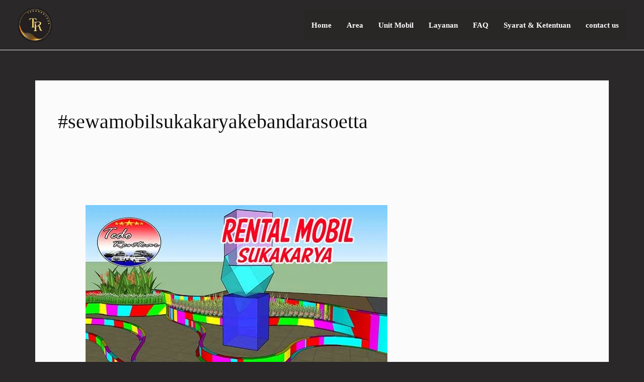

--- FILE ---
content_type: text/html; charset=UTF-8
request_url: https://www.tedorentcar.com/tag/sewamobilsukakaryakebandarasoetta/
body_size: 16689
content:
<!DOCTYPE html><html lang="id" prefix="og: https://ogp.me/ns#"><head><script data-no-optimize="1">var litespeed_docref=sessionStorage.getItem("litespeed_docref");litespeed_docref&&(Object.defineProperty(document,"referrer",{get:function(){return litespeed_docref}}),sessionStorage.removeItem("litespeed_docref"));</script> <meta charset="UTF-8"><meta name="viewport" content="width=device-width, initial-scale=1"><link rel="profile" href="https://gmpg.org/xfn/11"><title>#sewamobilsukakaryakebandarasoetta &#8211; TEDORENTCAR</title><meta name="robots" content="follow, index, max-snippet:-1, max-video-preview:-1, max-image-preview:large"/><link rel="canonical" href="https://www.tedorentcar.com/tag/sewamobilsukakaryakebandarasoetta/" /><meta property="og:locale" content="id_ID" /><meta property="og:type" content="article" /><meta property="og:url" content="https://www.tedorentcar.com/tag/sewamobilsukakaryakebandarasoetta/" /><meta property="og:site_name" content="TEDORENTCAR" /><meta property="article:publisher" content="https://www.facebook.com/tedo.rental" /><meta property="og:image" content="https://www.tedorentcar.com/wp-content/uploads/2022/03/LAYANAN-RENTAL-MOBIL-JAKARTA-HARGA-MURAH-24-JAM-e1647328774633.jpg" /><meta property="og:image:secure_url" content="https://www.tedorentcar.com/wp-content/uploads/2022/03/LAYANAN-RENTAL-MOBIL-JAKARTA-HARGA-MURAH-24-JAM-e1647328774633.jpg" /><meta property="og:image:width" content="500" /><meta property="og:image:height" content="303" /><meta property="og:image:alt" content="Rental Mobil Jakarta murah top terbaik 1" /><meta property="og:image:type" content="image/jpeg" /><meta name="twitter:card" content="summary_large_image" /><meta name="twitter:site" content="@@RentalTedo" /><meta name="twitter:image" content="https://www.tedorentcar.com/wp-content/uploads/2022/03/LAYANAN-RENTAL-MOBIL-JAKARTA-HARGA-MURAH-24-JAM-e1647328774633.jpg" /><meta name="twitter:label1" content="Pos" /><meta name="twitter:data1" content="1" /> <script type="application/ld+json" class="rank-math-schema">{"@context":"https://schema.org","@graph":[{"@type":"Person","@id":"https://www.tedorentcar.com/#person","name":"PT TEDO BERKARYA INDONESIA","sameAs":["https://www.facebook.com/tedo.rental","https://twitter.com/@RentalTedo"],"image":{"@type":"ImageObject","@id":"https://www.tedorentcar.com/#logo","url":"https://tedorentcar.com/wp-content/uploads/2023/07/cropped-logo-baru-tedorentcar-e1702364668228.png","contentUrl":"https://tedorentcar.com/wp-content/uploads/2023/07/cropped-logo-baru-tedorentcar-e1702364668228.png","caption":"TEDORENTCAR","inLanguage":"id","width":"100","height":"100"}},{"@type":"WebSite","@id":"https://www.tedorentcar.com/#website","url":"https://www.tedorentcar.com","name":"TEDORENTCAR","alternateName":"TEDORENTCAR","publisher":{"@id":"https://www.tedorentcar.com/#person"},"inLanguage":"id"},{"@type":"BreadcrumbList","@id":"https://www.tedorentcar.com/tag/sewamobilsukakaryakebandarasoetta/#breadcrumb","itemListElement":[{"@type":"ListItem","position":"1","item":{"@id":"https://tedorentcar.com","name":"Home"}},{"@type":"ListItem","position":"2","item":{"@id":"https://www.tedorentcar.com/tag/sewamobilsukakaryakebandarasoetta/","name":"#sewamobilsukakaryakebandarasoetta"}}]},{"@type":"CollectionPage","@id":"https://www.tedorentcar.com/tag/sewamobilsukakaryakebandarasoetta/#webpage","url":"https://www.tedorentcar.com/tag/sewamobilsukakaryakebandarasoetta/","isPartOf":{"@id":"https://www.tedorentcar.com/#website"},"inLanguage":"id","breadcrumb":{"@id":"https://www.tedorentcar.com/tag/sewamobilsukakaryakebandarasoetta/#breadcrumb"}}]}</script> <link rel='dns-prefetch' href='//fonts.googleapis.com' /><link rel="alternate" type="application/rss+xml" title="TEDORENTCAR &raquo; Feed" href="https://www.tedorentcar.com/feed/" /><link rel="alternate" type="application/rss+xml" title="TEDORENTCAR &raquo; Umpan Komentar" href="https://www.tedorentcar.com/comments/feed/" /><link rel="alternate" type="application/rss+xml" title="TEDORENTCAR &raquo; #sewamobilsukakaryakebandarasoetta Umpan Tag" href="https://www.tedorentcar.com/tag/sewamobilsukakaryakebandarasoetta/feed/" /><link data-optimized="2" rel="stylesheet" href="https://www.tedorentcar.com/wp-content/litespeed/css/00bed2b7c929209f5dfb852c2c18664c.css?ver=6e573" /> <script type="litespeed/javascript" data-src="https://www.tedorentcar.com/wp-includes/js/jquery/jquery.min.js?ver=3.7.1" id="jquery-core-js"></script> <link rel="https://api.w.org/" href="https://www.tedorentcar.com/wp-json/" /><link rel="alternate" title="JSON" type="application/json" href="https://www.tedorentcar.com/wp-json/wp/v2/tags/32210" /><link rel="EditURI" type="application/rsd+xml" title="RSD" href="https://www.tedorentcar.com/xmlrpc.php?rsd" /><meta name="generator" content="WordPress 6.9" /><meta name="generator" content="Elementor 3.34.4; features: additional_custom_breakpoints; settings: css_print_method-external, google_font-enabled, font_display-auto"> <script id="google_gtagjs" type="litespeed/javascript" data-src="https://www.googletagmanager.com/gtag/js?id=G-RXR4Z0T4GX"></script> <script id="google_gtagjs-inline" type="litespeed/javascript">window.dataLayer=window.dataLayer||[];function gtag(){dataLayer.push(arguments)}gtag('js',new Date());gtag('config','G-RXR4Z0T4GX',{})</script> <link rel="icon" href="https://www.tedorentcar.com/wp-content/uploads/2022/12/logo-tedorentcar-100x100.png" sizes="32x32" /><link rel="icon" href="https://www.tedorentcar.com/wp-content/uploads/2022/12/logo-tedorentcar.png" sizes="192x192" /><link rel="apple-touch-icon" href="https://www.tedorentcar.com/wp-content/uploads/2022/12/logo-tedorentcar.png" /><meta name="msapplication-TileImage" content="https://www.tedorentcar.com/wp-content/uploads/2022/12/logo-tedorentcar.png" /></head><body itemtype='https://schema.org/Blog' itemscope='itemscope' class="archive tag tag-sewamobilsukakaryakebandarasoetta tag-32210 wp-custom-logo wp-embed-responsive wp-theme-astra unselectable ast-desktop ast-separate-container ast-two-container ast-no-sidebar astra-4.12.1 ast-mobile-inherit-site-logo ast-inherit-site-logo-transparent ast-hfb-header ast-full-width-primary-header elementor-default elementor-kit-17"><a
class="skip-link screen-reader-text"
href="#content">
Lewati ke konten</a><div
class="hfeed site" id="page"><header
class="site-header header-main-layout-1 ast-primary-menu-enabled ast-hide-custom-menu-mobile ast-builder-menu-toggle-icon ast-mobile-header-inline" id="masthead" itemtype="https://schema.org/WPHeader" itemscope="itemscope" itemid="#masthead"		><div id="ast-desktop-header" data-toggle-type="dropdown"><div class="ast-above-header-wrap  "><div class="ast-above-header-bar ast-above-header  site-header-focus-item" data-section="section-above-header-builder"><div class="site-above-header-wrap ast-builder-grid-row-container site-header-focus-item ast-container" data-section="section-above-header-builder"><div class="ast-builder-grid-row ast-builder-grid-row-has-sides ast-builder-grid-row-no-center"><div class="site-header-above-section-left site-header-section ast-flex site-header-section-left"><div class="ast-builder-layout-element ast-flex site-header-focus-item" data-section="title_tagline"><div
class="site-branding ast-site-identity" itemtype="https://schema.org/Organization" itemscope="itemscope"				>
<span class="site-logo-img"><a href="https://www.tedorentcar.com/" class="custom-logo-link" rel="home"><img data-lazyloaded="1" src="[data-uri]" width="100" height="100" data-src="https://www.tedorentcar.com/wp-content/uploads/2023/07/cropped-logo-baru-tedorentcar-e1702364668228.png" class="custom-logo" alt="Rental Mobil Jakarta Solusi Terbaik Mobilitas Anda" decoding="async" data-srcset="https://www.tedorentcar.com/wp-content/uploads/2023/07/cropped-logo-baru-tedorentcar-e1702364668228.png 1x, https://tedorentcar.com/wp-content/uploads/2023/07/logo-baru-tedorentcar.png 2x" /></a></span><div class="ast-site-title-wrap">
<span class="site-title" itemprop="name">
<a href="https://www.tedorentcar.com/" rel="home" itemprop="url" >
TEDORENTCAR
</a>
</span><p class="site-description" itemprop="description">
RENTAL MOBIL JAKARTA MURAH</p></div></div></div></div><div class="site-header-above-section-right site-header-section ast-flex ast-grid-right-section"><div class="ast-builder-menu-1 ast-builder-menu ast-flex ast-builder-menu-1-focus-item ast-builder-layout-element site-header-focus-item" data-section="section-hb-menu-1"><div class="ast-main-header-bar-alignment"><div class="main-header-bar-navigation"><nav class="site-navigation ast-flex-grow-1 navigation-accessibility site-header-focus-item" id="primary-site-navigation-desktop" aria-label="Primary Site Navigation" itemtype="https://schema.org/SiteNavigationElement" itemscope="itemscope"><div class="main-navigation ast-inline-flex"><ul id="ast-hf-menu-1" class="main-header-menu ast-menu-shadow ast-nav-menu ast-flex  submenu-with-border ast-menu-hover-style-underline  stack-on-mobile"><li id="menu-item-35979" class="menu-item menu-item-type-post_type menu-item-object-page menu-item-home menu-item-35979"><a href="https://www.tedorentcar.com/" class="menu-link">Home</a></li><li id="menu-item-36633" class="menu-item menu-item-type-custom menu-item-object-custom menu-item-has-children menu-item-36633"><a aria-expanded="false" href="#" class="menu-link">Area</a><button class="ast-menu-toggle" aria-expanded="false" aria-label="Toggle Menu"><span class="ast-icon icon-arrow"></span></button><ul class="sub-menu"><li id="menu-item-36423" class="menu-item menu-item-type-custom menu-item-object-custom menu-item-36423"><a href="https://tedorentcar.com/rental-mobil-jakarta-selatan/" class="menu-link">Sewa Mobil Jakarta Selatan</a></li><li id="menu-item-36424" class="menu-item menu-item-type-custom menu-item-object-custom menu-item-36424"><a href="https://tedorentcar.com/rental-mobil-jakarta-timur/" class="menu-link">Sewa Mobil Jakarta Timur</a></li><li id="menu-item-36426" class="menu-item menu-item-type-custom menu-item-object-custom menu-item-36426"><a href="https://tedorentcar.com/rental-mobil-jakarta-utara/" class="menu-link">Sewa Mobil Jakarta Utara</a></li><li id="menu-item-36427" class="menu-item menu-item-type-custom menu-item-object-custom menu-item-36427"><a href="https://tedorentcar.com/rental-mobil-jakarta-barat/" class="menu-link">Sewa Mobil Jakarta Barat</a></li><li id="menu-item-36428" class="menu-item menu-item-type-custom menu-item-object-custom menu-item-36428"><a href="https://tedorentcar.com/rental-mobil-jakarta-pusat/" class="menu-link">Sewa Mobil Jakarta Pusat</a></li><li id="menu-item-36668" class="menu-item menu-item-type-custom menu-item-object-custom menu-item-36668"><a href="https://tedorentcar.com/rental-mobil-bogor/" class="menu-link">sewa mobil bogor</a></li><li id="menu-item-36669" class="menu-item menu-item-type-custom menu-item-object-custom menu-item-36669"><a href="https://tedorentcar.com/rental-mobil-tangerang/" class="menu-link">sewa mobil tangerang</a></li><li id="menu-item-36666" class="menu-item menu-item-type-custom menu-item-object-custom menu-item-36666"><a href="https://tedorentcar.com/rental-mobil-depok/" class="menu-link">sewa mobil depok</a></li><li id="menu-item-36667" class="menu-item menu-item-type-custom menu-item-object-custom menu-item-36667"><a href="https://tedorentcar.com/rental-mobil-bekasi/" class="menu-link">sewa mobil bekasi</a></li><li id="menu-item-36670" class="menu-item menu-item-type-custom menu-item-object-custom menu-item-36670"><a href="https://tedorentcar.com/rental-mobil-tangerang-selatan/" class="menu-link">sewa mobil tangerang selatan</a></li></ul></li><li id="menu-item-36460" class="menu-item menu-item-type-post_type menu-item-object-page menu-item-has-children menu-item-36460"><a aria-expanded="false" href="https://www.tedorentcar.com/unit-mobil/" class="menu-link">Unit Mobil</a><button class="ast-menu-toggle" aria-expanded="false" aria-label="Toggle Menu"><span class="ast-icon icon-arrow"></span></button><ul class="sub-menu"><li id="menu-item-36450" class="menu-item menu-item-type-custom menu-item-object-custom menu-item-36450"><a href="https://tedorentcar.com/rental-mobil-innova/" class="menu-link">Sewa Mobil Innova Reborn</a></li><li id="menu-item-36451" class="menu-item menu-item-type-custom menu-item-object-custom menu-item-36451"><a href="https://tedorentcar.com/rental-mobil-innova-zenix/" class="menu-link">Sewa Mobil Innova Zenix</a></li><li id="menu-item-36452" class="menu-item menu-item-type-custom menu-item-object-custom menu-item-36452"><a href="https://tedorentcar.com/rental-mobil-fortuner/" class="menu-link">Sewa Mobil Fortuner</a></li><li id="menu-item-36453" class="menu-item menu-item-type-custom menu-item-object-custom menu-item-36453"><a href="https://tedorentcar.com/rental-mobil-alphard/" class="menu-link">Sewa Mobil Alphard</a></li><li id="menu-item-36671" class="menu-item menu-item-type-custom menu-item-object-custom menu-item-36671"><a href="https://tedorentcar.com/rental-mobil-avanza/" class="menu-link">sewa mobil avanza</a></li><li id="menu-item-36672" class="menu-item menu-item-type-custom menu-item-object-custom menu-item-36672"><a href="https://tedorentcar.com/rental-mobil-xpander/" class="menu-link">sewa mobil xpander</a></li><li id="menu-item-36454" class="menu-item menu-item-type-custom menu-item-object-custom menu-item-36454"><a href="https://tedorentcar.com/rental-mobil-hyundai-h1/" class="menu-link">Sewa Mobil Hyundai H1</a></li><li id="menu-item-36673" class="menu-item menu-item-type-custom menu-item-object-custom menu-item-36673"><a href="https://tedorentcar.com/rental-mobil-hiace/" class="menu-link">sewa mobil hiace</a></li><li id="menu-item-36674" class="menu-item menu-item-type-custom menu-item-object-custom menu-item-36674"><a href="https://tedorentcar.com/rental-mobil-elf/" class="menu-link">sewa mobil elf</a></li><li id="menu-item-36683" class="menu-item menu-item-type-custom menu-item-object-custom menu-item-36683"><a href="https://tedorentcar.com/rental-mobil-bandara-soekarno-hatta/" class="menu-link">sewa mobil bandara soetta</a></li></ul></li><li id="menu-item-36634" class="menu-item menu-item-type-custom menu-item-object-custom menu-item-has-children menu-item-36634"><a aria-expanded="false" href="#" class="menu-link">Layanan</a><button class="ast-menu-toggle" aria-expanded="false" aria-label="Toggle Menu"><span class="ast-icon icon-arrow"></span></button><ul class="sub-menu"><li id="menu-item-36434" class="menu-item menu-item-type-custom menu-item-object-custom menu-item-36434"><a href="https://tedorentcar.com/rental-mobil-bandara-soekarno-hatta/" class="menu-link">Sewa Mobil Bandara</a></li><li id="menu-item-36438" class="menu-item menu-item-type-custom menu-item-object-custom menu-item-36438"><a href="https://tedorentcar.com/rental-mobil-bintaro/" class="menu-link">Sewa Mobil Bintaro</a></li><li id="menu-item-36437" class="menu-item menu-item-type-custom menu-item-object-custom menu-item-36437"><a href="https://tedorentcar.com/rental-mobil-kelapa-gading/" class="menu-link">Sewa Mobil Kelapa Gading</a></li><li id="menu-item-36442" class="menu-item menu-item-type-custom menu-item-object-custom menu-item-36442"><a href="https://tedorentcar.com/rental-mobil-bekasi-barat/" class="menu-link">Sewa Mobil Bekasi Barat</a></li><li id="menu-item-36553" class="menu-item menu-item-type-custom menu-item-object-custom menu-item-36553"><a href="https://tedorentcar.com/rental-mobil-cibinong/" class="menu-link">Sewa Mobil Cibinong</a></li><li id="menu-item-36678" class="menu-item menu-item-type-custom menu-item-object-custom menu-item-36678"><a href="https://tedorentcar.com/rental-mobil-cinere/" class="menu-link">sewa mobil cinere</a></li><li id="menu-item-36679" class="menu-item menu-item-type-custom menu-item-object-custom menu-item-36679"><a href="https://tedorentcar.com/rental-mobil-serpong/" class="menu-link">sewa mobil serpong</a></li><li id="menu-item-36680" class="menu-item menu-item-type-custom menu-item-object-custom menu-item-36680"><a href="https://tedorentcar.com/rental-mobil-cibubur/" class="menu-link">sewa mobil cibubur</a></li><li id="menu-item-36681" class="menu-item menu-item-type-custom menu-item-object-custom menu-item-36681"><a href="https://tedorentcar.com/rental-mobil-cilandak/" class="menu-link">sewa mobil cilandak</a></li><li id="menu-item-36682" class="menu-item menu-item-type-custom menu-item-object-custom menu-item-36682"><a href="https://tedorentcar.com/rental-mobil-gambir/" class="menu-link">sewa mobil gambir</a></li></ul></li><li id="menu-item-38430" class="menu-item menu-item-type-post_type menu-item-object-page menu-item-38430"><a href="https://www.tedorentcar.com/faq-sewa-mobil/" class="menu-link">FAQ</a></li><li id="menu-item-38432" class="menu-item menu-item-type-post_type menu-item-object-page menu-item-38432"><a href="https://www.tedorentcar.com/syarat-dan-ketentuan/" class="menu-link">Syarat &#038; Ketentuan</a></li><li id="menu-item-40032" class="menu-item menu-item-type-post_type menu-item-object-page menu-item-40032"><a href="https://www.tedorentcar.com/contact-us/" class="menu-link">contact us</a></li></ul></div></nav></div></div></div></div></div></div></div></div></div><div id="ast-mobile-header" class="ast-mobile-header-wrap " data-type="dropdown"><div class="ast-main-header-wrap main-header-bar-wrap" ><div class="ast-primary-header-bar ast-primary-header main-header-bar site-primary-header-wrap site-header-focus-item ast-builder-grid-row-layout-default ast-builder-grid-row-tablet-layout-default ast-builder-grid-row-mobile-layout-default" data-section="section-primary-header-builder"><div class="ast-builder-grid-row ast-builder-grid-row-has-sides ast-builder-grid-row-no-center"><div class="site-header-primary-section-left site-header-section ast-flex site-header-section-left"><div class="ast-builder-layout-element ast-flex site-header-focus-item" data-section="title_tagline"><div
class="site-branding ast-site-identity" itemtype="https://schema.org/Organization" itemscope="itemscope"				>
<span class="site-logo-img"><a href="https://www.tedorentcar.com/" class="custom-logo-link" rel="home"><img data-lazyloaded="1" src="[data-uri]" width="100" height="100" data-src="https://www.tedorentcar.com/wp-content/uploads/2023/07/cropped-logo-baru-tedorentcar-e1702364668228.png" class="custom-logo" alt="Rental Mobil Jakarta Solusi Terbaik Mobilitas Anda" decoding="async" data-srcset="https://www.tedorentcar.com/wp-content/uploads/2023/07/cropped-logo-baru-tedorentcar-e1702364668228.png 1x, https://tedorentcar.com/wp-content/uploads/2023/07/logo-baru-tedorentcar.png 2x" /></a></span><div class="ast-site-title-wrap">
<span class="site-title" itemprop="name">
<a href="https://www.tedorentcar.com/" rel="home" itemprop="url" >
TEDORENTCAR
</a>
</span><p class="site-description" itemprop="description">
RENTAL MOBIL JAKARTA MURAH</p></div></div></div></div><div class="site-header-primary-section-right site-header-section ast-flex ast-grid-right-section"><div class="ast-builder-layout-element ast-flex site-header-focus-item" data-section="section-header-mobile-trigger"><div class="ast-button-wrap">
<button type="button" class="menu-toggle main-header-menu-toggle ast-mobile-menu-trigger-minimal"   aria-expanded="false" aria-label="Main menu toggle">
<span class="mobile-menu-toggle-icon">
<span aria-hidden="true" class="ahfb-svg-iconset ast-inline-flex svg-baseline"><svg class='ast-mobile-svg ast-menu2-svg' fill='currentColor' version='1.1' xmlns='http://www.w3.org/2000/svg' width='24' height='28' viewBox='0 0 24 28'><path d='M24 21v2c0 0.547-0.453 1-1 1h-22c-0.547 0-1-0.453-1-1v-2c0-0.547 0.453-1 1-1h22c0.547 0 1 0.453 1 1zM24 13v2c0 0.547-0.453 1-1 1h-22c-0.547 0-1-0.453-1-1v-2c0-0.547 0.453-1 1-1h22c0.547 0 1 0.453 1 1zM24 5v2c0 0.547-0.453 1-1 1h-22c-0.547 0-1-0.453-1-1v-2c0-0.547 0.453-1 1-1h22c0.547 0 1 0.453 1 1z'></path></svg></span><span aria-hidden="true" class="ahfb-svg-iconset ast-inline-flex svg-baseline"><svg class='ast-mobile-svg ast-close-svg' fill='currentColor' version='1.1' xmlns='http://www.w3.org/2000/svg' width='24' height='24' viewBox='0 0 24 24'><path d='M5.293 6.707l5.293 5.293-5.293 5.293c-0.391 0.391-0.391 1.024 0 1.414s1.024 0.391 1.414 0l5.293-5.293 5.293 5.293c0.391 0.391 1.024 0.391 1.414 0s0.391-1.024 0-1.414l-5.293-5.293 5.293-5.293c0.391-0.391 0.391-1.024 0-1.414s-1.024-0.391-1.414 0l-5.293 5.293-5.293-5.293c-0.391-0.391-1.024-0.391-1.414 0s-0.391 1.024 0 1.414z'></path></svg></span>					</span>
</button></div></div></div></div></div></div><div class="ast-mobile-header-content content-align-flex-start "><div class="ast-builder-menu-mobile ast-builder-menu ast-builder-menu-mobile-focus-item ast-builder-layout-element site-header-focus-item" data-section="section-header-mobile-menu"><div class="ast-main-header-bar-alignment"><div class="main-header-bar-navigation"><nav class="site-navigation ast-flex-grow-1 navigation-accessibility site-header-focus-item" id="ast-mobile-site-navigation" aria-label="Site Navigation: Menu Utama" itemtype="https://schema.org/SiteNavigationElement" itemscope="itemscope"><div class="main-navigation"><ul id="ast-hf-mobile-menu" class="main-header-menu ast-nav-menu ast-flex  submenu-with-border astra-menu-animation-fade  stack-on-mobile"><li class="menu-item menu-item-type-post_type menu-item-object-page menu-item-home menu-item-35979"><a href="https://www.tedorentcar.com/" class="menu-link">Home</a></li><li class="menu-item menu-item-type-custom menu-item-object-custom menu-item-has-children menu-item-36633"><a aria-expanded="false" href="#" class="menu-link">Area</a><button class="ast-menu-toggle" aria-expanded="false" aria-label="Toggle Menu"><span class="ast-icon icon-arrow"></span></button><ul class="sub-menu"><li class="menu-item menu-item-type-custom menu-item-object-custom menu-item-36423"><a href="https://tedorentcar.com/rental-mobil-jakarta-selatan/" class="menu-link">Sewa Mobil Jakarta Selatan</a></li><li class="menu-item menu-item-type-custom menu-item-object-custom menu-item-36424"><a href="https://tedorentcar.com/rental-mobil-jakarta-timur/" class="menu-link">Sewa Mobil Jakarta Timur</a></li><li class="menu-item menu-item-type-custom menu-item-object-custom menu-item-36426"><a href="https://tedorentcar.com/rental-mobil-jakarta-utara/" class="menu-link">Sewa Mobil Jakarta Utara</a></li><li class="menu-item menu-item-type-custom menu-item-object-custom menu-item-36427"><a href="https://tedorentcar.com/rental-mobil-jakarta-barat/" class="menu-link">Sewa Mobil Jakarta Barat</a></li><li class="menu-item menu-item-type-custom menu-item-object-custom menu-item-36428"><a href="https://tedorentcar.com/rental-mobil-jakarta-pusat/" class="menu-link">Sewa Mobil Jakarta Pusat</a></li><li class="menu-item menu-item-type-custom menu-item-object-custom menu-item-36668"><a href="https://tedorentcar.com/rental-mobil-bogor/" class="menu-link">sewa mobil bogor</a></li><li class="menu-item menu-item-type-custom menu-item-object-custom menu-item-36669"><a href="https://tedorentcar.com/rental-mobil-tangerang/" class="menu-link">sewa mobil tangerang</a></li><li class="menu-item menu-item-type-custom menu-item-object-custom menu-item-36666"><a href="https://tedorentcar.com/rental-mobil-depok/" class="menu-link">sewa mobil depok</a></li><li class="menu-item menu-item-type-custom menu-item-object-custom menu-item-36667"><a href="https://tedorentcar.com/rental-mobil-bekasi/" class="menu-link">sewa mobil bekasi</a></li><li class="menu-item menu-item-type-custom menu-item-object-custom menu-item-36670"><a href="https://tedorentcar.com/rental-mobil-tangerang-selatan/" class="menu-link">sewa mobil tangerang selatan</a></li></ul></li><li class="menu-item menu-item-type-post_type menu-item-object-page menu-item-has-children menu-item-36460"><a aria-expanded="false" href="https://www.tedorentcar.com/unit-mobil/" class="menu-link">Unit Mobil</a><button class="ast-menu-toggle" aria-expanded="false" aria-label="Toggle Menu"><span class="ast-icon icon-arrow"></span></button><ul class="sub-menu"><li class="menu-item menu-item-type-custom menu-item-object-custom menu-item-36450"><a href="https://tedorentcar.com/rental-mobil-innova/" class="menu-link">Sewa Mobil Innova Reborn</a></li><li class="menu-item menu-item-type-custom menu-item-object-custom menu-item-36451"><a href="https://tedorentcar.com/rental-mobil-innova-zenix/" class="menu-link">Sewa Mobil Innova Zenix</a></li><li class="menu-item menu-item-type-custom menu-item-object-custom menu-item-36452"><a href="https://tedorentcar.com/rental-mobil-fortuner/" class="menu-link">Sewa Mobil Fortuner</a></li><li class="menu-item menu-item-type-custom menu-item-object-custom menu-item-36453"><a href="https://tedorentcar.com/rental-mobil-alphard/" class="menu-link">Sewa Mobil Alphard</a></li><li class="menu-item menu-item-type-custom menu-item-object-custom menu-item-36671"><a href="https://tedorentcar.com/rental-mobil-avanza/" class="menu-link">sewa mobil avanza</a></li><li class="menu-item menu-item-type-custom menu-item-object-custom menu-item-36672"><a href="https://tedorentcar.com/rental-mobil-xpander/" class="menu-link">sewa mobil xpander</a></li><li class="menu-item menu-item-type-custom menu-item-object-custom menu-item-36454"><a href="https://tedorentcar.com/rental-mobil-hyundai-h1/" class="menu-link">Sewa Mobil Hyundai H1</a></li><li class="menu-item menu-item-type-custom menu-item-object-custom menu-item-36673"><a href="https://tedorentcar.com/rental-mobil-hiace/" class="menu-link">sewa mobil hiace</a></li><li class="menu-item menu-item-type-custom menu-item-object-custom menu-item-36674"><a href="https://tedorentcar.com/rental-mobil-elf/" class="menu-link">sewa mobil elf</a></li><li class="menu-item menu-item-type-custom menu-item-object-custom menu-item-36683"><a href="https://tedorentcar.com/rental-mobil-bandara-soekarno-hatta/" class="menu-link">sewa mobil bandara soetta</a></li></ul></li><li class="menu-item menu-item-type-custom menu-item-object-custom menu-item-has-children menu-item-36634"><a aria-expanded="false" href="#" class="menu-link">Layanan</a><button class="ast-menu-toggle" aria-expanded="false" aria-label="Toggle Menu"><span class="ast-icon icon-arrow"></span></button><ul class="sub-menu"><li class="menu-item menu-item-type-custom menu-item-object-custom menu-item-36434"><a href="https://tedorentcar.com/rental-mobil-bandara-soekarno-hatta/" class="menu-link">Sewa Mobil Bandara</a></li><li class="menu-item menu-item-type-custom menu-item-object-custom menu-item-36438"><a href="https://tedorentcar.com/rental-mobil-bintaro/" class="menu-link">Sewa Mobil Bintaro</a></li><li class="menu-item menu-item-type-custom menu-item-object-custom menu-item-36437"><a href="https://tedorentcar.com/rental-mobil-kelapa-gading/" class="menu-link">Sewa Mobil Kelapa Gading</a></li><li class="menu-item menu-item-type-custom menu-item-object-custom menu-item-36442"><a href="https://tedorentcar.com/rental-mobil-bekasi-barat/" class="menu-link">Sewa Mobil Bekasi Barat</a></li><li class="menu-item menu-item-type-custom menu-item-object-custom menu-item-36553"><a href="https://tedorentcar.com/rental-mobil-cibinong/" class="menu-link">Sewa Mobil Cibinong</a></li><li class="menu-item menu-item-type-custom menu-item-object-custom menu-item-36678"><a href="https://tedorentcar.com/rental-mobil-cinere/" class="menu-link">sewa mobil cinere</a></li><li class="menu-item menu-item-type-custom menu-item-object-custom menu-item-36679"><a href="https://tedorentcar.com/rental-mobil-serpong/" class="menu-link">sewa mobil serpong</a></li><li class="menu-item menu-item-type-custom menu-item-object-custom menu-item-36680"><a href="https://tedorentcar.com/rental-mobil-cibubur/" class="menu-link">sewa mobil cibubur</a></li><li class="menu-item menu-item-type-custom menu-item-object-custom menu-item-36681"><a href="https://tedorentcar.com/rental-mobil-cilandak/" class="menu-link">sewa mobil cilandak</a></li><li class="menu-item menu-item-type-custom menu-item-object-custom menu-item-36682"><a href="https://tedorentcar.com/rental-mobil-gambir/" class="menu-link">sewa mobil gambir</a></li></ul></li><li class="menu-item menu-item-type-post_type menu-item-object-page menu-item-38430"><a href="https://www.tedorentcar.com/faq-sewa-mobil/" class="menu-link">FAQ</a></li><li class="menu-item menu-item-type-post_type menu-item-object-page menu-item-38432"><a href="https://www.tedorentcar.com/syarat-dan-ketentuan/" class="menu-link">Syarat &#038; Ketentuan</a></li><li class="menu-item menu-item-type-post_type menu-item-object-page menu-item-40032"><a href="https://www.tedorentcar.com/contact-us/" class="menu-link">contact us</a></li></ul></div></nav></div></div></div></div></div></header><div id="content" class="site-content"><div class="ast-container"><div id="primary" class="content-area primary"><section class="ast-archive-description"><h1 class="page-title ast-archive-title">#sewamobilsukakaryakebandarasoetta</h1></section><main id="main" class="site-main"><div class="ast-row"><article
class="post-3699 post type-post status-publish format-standard has-post-thumbnail hentry category-rental-mobil-bekasi tag-biayamobilrentalsukakaryatanpasupir tag-biayarentalmobilsukakaryadengansupir tag-mobilrentalsukakarya tag-rentalmobilbulanansukakarya-rentalmobilsukakarya tag-rentalmobilhariansukakarya-rentalmobilkeluarkotadisukakarya tag-rentalmobillepaskuncimurahsukakarya tag-rentalmobillepaskuncisukakarya tag-rentalmobilmurahsukakarya tag-rentalmobilsukakaryabandarahalim tag-rentalmobilsukakaryabulanan-rentalmobilsukakaryadigambir tag-rentalmobilsukakaryadalamkota-rentalmobilsukakaryadibandara tag-rentalmobilsukakaryaharianterdekat-rentalmobilsukakaryaharian-rentalmobilsukakaryalepaskunci tag-rentalmobilsukakaryamurah tag-rentalmobilsukakaryamurahterpercaya tag-rentalmobilsukakaryamurahtopterbaik1 tag-rentalmobilsukakaryapakaisupir tag-rentalmobilsukakaryatanpasupir tag-rentalmobilsukakaryaterdekat tag-rentalmobilterbaikmurahsukakarya tag-rentalmobilterdekatlepaskuncisukakarya tag-rentalmobilterdekatsukakarya tag-rentcarsukakarya tag-sewamobilhariansukakarya-sewamobillepaskuncisukakarya tag-sewamobilmurahsukakarya tag-sewamobilsukakarya tag-sewamobilsukakaryaharian tag-sewamobilsukakaryakebandarasoetta tag-sewamobilsukakaryalepaskunci tag-sewamobilsukakaryamurah tag-sewamobilsukakaryastasiungambir tag-sewamobilsukakaryaterdekat tag-sewamobilterdekatlepaskuncisukakarya tag-sewamobilterdekatsukakarya tag-sukakaryarentalmobil ast-col-sm-12 ast-article-post" id="post-3699" itemtype="https://schema.org/CreativeWork" itemscope="itemscope"><div class="ast-post-format- blog-layout-1 ast-article-inner"><div class="post-content ast-col-md-12" ><div class="ast-blog-featured-section post-thumb ast-blog-single-element"><div class="post-thumb-img-content post-thumb"><a href="https://www.tedorentcar.com/rental-mobil-sukakarya/" aria-label="Read: LAYANAN JASA RENTAL MOBIL SUKAKARYA BEKASI HARGA MURAH 24 JAM TERBAIK &#038; TERDEKAT" ><img data-lazyloaded="1" src="[data-uri]" fetchpriority="high" width="600" height="400" data-src="https://www.tedorentcar.com/wp-content/uploads/2020/03/LAYANAN-JASA-RENTAL-MOBIL-SUKAKARYA-BEKASI-LEPAS-KUNCI-DENGAN-HARGA-MURAH-TERDEKAT-24-JAM.jpg" class="attachment-large size-large wp-post-image" alt="LAYANAN JASA RENTAL MOBIL SUKAKARYA BEKASI HARGA MURAH 24 JAM TERBAIK &amp; TERDEKAT" itemprop="image" decoding="async" data-srcset="https://www.tedorentcar.com/wp-content/uploads/2020/03/LAYANAN-JASA-RENTAL-MOBIL-SUKAKARYA-BEKASI-LEPAS-KUNCI-DENGAN-HARGA-MURAH-TERDEKAT-24-JAM.jpg 600w, https://www.tedorentcar.com/wp-content/uploads/2020/03/LAYANAN-JASA-RENTAL-MOBIL-SUKAKARYA-BEKASI-LEPAS-KUNCI-DENGAN-HARGA-MURAH-TERDEKAT-24-JAM-300x200.jpg 300w" data-sizes="(max-width: 600px) 100vw, 600px" /></a></div></div><h2 class="entry-title ast-blog-single-element" itemprop="headline"><a href="https://www.tedorentcar.com/rental-mobil-sukakarya/" rel="bookmark">LAYANAN JASA RENTAL MOBIL SUKAKARYA BEKASI HARGA MURAH 24 JAM TERBAIK &#038; TERDEKAT</a></h2><header class="entry-header ast-blog-single-element ast-blog-meta-container"><div class="entry-meta"><span class="posted-by vcard author" itemtype="https://schema.org/Person" itemscope="itemscope" itemprop="author">			<a title="Lihat seluruh tulisan oleh Tedorentcar"
href="https://www.tedorentcar.com/author/tedorentcar/" rel="author"
class="url fn n" itemprop="url"				>
<span
class="author-name" itemprop="name"				>
Tedorentcar			</span>
</a>
</span></div></header><div class="ast-excerpt-container ast-blog-single-element"><p>Rental Mobil Sukakarya Solusi Terbaik untuk Perjalanan Anda didukung oleh Armada Terbaru &#038; Terawat, Harga Kompetitif &#038; Transparan, Pilihan Mobil Sesuai Kebutuhan, Layanan 24 jam &#038; Pemesanan Mudah. hubungi kami whatsapp : 0811877634, Nikmati Perjalanan Anda dengan tedorentcar.</p></div><p class="ast-blog-single-element ast-read-more-container read-more"> <a class="" href="https://www.tedorentcar.com/rental-mobil-sukakarya/"> <span class="screen-reader-text">LAYANAN JASA RENTAL MOBIL SUKAKARYA BEKASI HARGA MURAH 24 JAM TERBAIK &#038; TERDEKAT</span> Read More »</a></p><div class="entry-content clear"
itemprop="text"		></div></div></div></article></div></main></div></div></div><footer
class="site-footer" id="colophon" itemtype="https://schema.org/WPFooter" itemscope="itemscope" itemid="#colophon"><div class="site-below-footer-wrap ast-builder-grid-row-container site-footer-focus-item ast-builder-grid-row-full ast-builder-grid-row-tablet-full ast-builder-grid-row-mobile-full ast-footer-row-inline ast-footer-row-tablet-stack ast-footer-row-mobile-stack" data-section="section-below-footer-builder"><div class="ast-builder-grid-row-container-inner"><div class="ast-builder-footer-grid-columns site-below-footer-inner-wrap ast-builder-grid-row"><div class="site-footer-below-section-1 site-footer-section site-footer-section-1"><div class="ast-builder-layout-element ast-flex site-footer-focus-item ast-footer-copyright" data-section="section-footer-builder"><div class="ast-footer-copyright"><p style="text-align: center"><span style="color: #b19540;font-size: 11pt"><strong>Copyright 2026  <a style="color: #b19540" href="https://tedorentcar.com/" target="_blank" rel="noopener">Tedorentcar</a> Indonesia</strong></span></p></div></div></div></div></div></div></footer></div> <script type="speculationrules">{"prefetch":[{"source":"document","where":{"and":[{"href_matches":"/*"},{"not":{"href_matches":["/wp-*.php","/wp-admin/*","/wp-content/uploads/*","/wp-content/*","/wp-content/plugins/*","/wp-content/themes/astra/*","/*\\?(.+)"]}},{"not":{"selector_matches":"a[rel~=\"nofollow\"]"}},{"not":{"selector_matches":".no-prefetch, .no-prefetch a"}}]},"eagerness":"conservative"}]}</script> <div id="wpcp-error-message" class="msgmsg-box-wpcp hideme"><span>error: </span>Content is protected !!</div><div class="joinchat joinchat--right" data-settings='{"telephone":"62811877634","mobile_only":false,"button_delay":0,"whatsapp_web":true,"qr":false,"message_views":4,"message_delay":-1,"message_badge":true,"message_send":"https://www.tedorentcar.com/tag/sewamobilsukakaryakebandarasoetta/\n*_Kami Hanya Menerima Sewa Mobil Lepas Kunci Minimal Peminjaman 14 Hari_*\n------------------\n*DATA PELANGGAN*\n===========\nNama :\nAlamat :\nTujuan :\nJenis Mobil :\njenis sewa :\n1. sewa mobil pakai supir\n2. sewa mobil lepas kunci\nNOTE\nisi jenis sewa dengan angka 1 atau 2","message_hash":"99ef9712"}' ><div class="joinchat__button" role="button" tabindex="0" aria-label="Open chat"></div><div class="joinchat__badge">1</div><div class="joinchat__chatbox" role="dialog" aria-labelledby="joinchat__label" aria-modal="true"><div class="joinchat__header"><div id="joinchat__label">
<span>TEDORENTCAR</span></div><div class="joinchat__close" role="button" tabindex="0" aria-label="Tutup"></div></div><div class="joinchat__scroll"><div class="joinchat__content"><div class="joinchat__chat"><div class="joinchat__bubble">https://tedorentcar.com/<br>TATA CARA &amp; TAHAPAN SEWA MOBIL<br><hr><br>UNTUK SEWA MOBIL LEPAS KUNCI MINIMAL PEMINJAMAN 10 HARI</div><div class="joinchat__bubble">1. Silahkan dibaca dan dimengerti artikelnya.<br>2. Pilih mobil dan perhatikan harga sewanya.<br>3. Silahkan minta formulir, jika minat Sewa mobil.<br>4. Kirim photo ktp.<br>5. Transfer DP 30% dr harga sewa.<br>6. Setelah di transfer dpnya, akan di kirim data supir yang melayani anda.<br>7. Pembayaran selanjutnya, di transfer lagi setelah mobil berada di lokasi penjemputan.<br>8. Untuk tertib administrasi kami tidak melayani<br>pembayaran tunai atau cash.<br>9. Semua transaksi dianggap lunas apa bila<br>pembayaran melalui transfer kerekening<br>perusahaan.<br>10. Transfer ke Rekening BCA<br>PT TEDO BERKARYA INDONESIA<br>267-051-8909</div></div><div class="joinchat__optin">KAMI MERUPAKAN <a target="_blank" rel="nofollow noopener" href="https://tedorentcar.com/">RENTAL MOBIL JAKARTA</a> TERBAIK SAAT INI</div><div class="joinchat__open" role="button" tabindex="0"><div class="joinchat__open__text">PESAN MOBIL</div>
<svg class="joinchat__open__icon" width="60" height="60" viewbox="0 0 400 400">
<path class="joinchat__pa" d="M168.83 200.504H79.218L33.04 44.284a1 1 0 0 1 1.386-1.188L365.083 199.04a1 1 0 0 1 .003 1.808L34.432 357.903a1 1 0 0 1-1.388-1.187l29.42-99.427"/>
<path class="joinchat__pb" d="M318.087 318.087c-52.982 52.982-132.708 62.922-195.725 29.82l-80.449 10.18 10.358-80.112C18.956 214.905 28.836 134.99 81.913 81.913c65.218-65.217 170.956-65.217 236.174 0 42.661 42.661 57.416 102.661 44.265 157.316"/>
</svg></div></div></div></div></div> <script id="wp-emoji-settings" type="application/json">{"baseUrl":"https://s.w.org/images/core/emoji/17.0.2/72x72/","ext":".png","svgUrl":"https://s.w.org/images/core/emoji/17.0.2/svg/","svgExt":".svg","source":{"concatemoji":"https://www.tedorentcar.com/wp-includes/js/wp-emoji-release.min.js?ver=6.9"}}</script> <script type="module">/*! This file is auto-generated */
const a=JSON.parse(document.getElementById("wp-emoji-settings").textContent),o=(window._wpemojiSettings=a,"wpEmojiSettingsSupports"),s=["flag","emoji"];function i(e){try{var t={supportTests:e,timestamp:(new Date).valueOf()};sessionStorage.setItem(o,JSON.stringify(t))}catch(e){}}function c(e,t,n){e.clearRect(0,0,e.canvas.width,e.canvas.height),e.fillText(t,0,0);t=new Uint32Array(e.getImageData(0,0,e.canvas.width,e.canvas.height).data);e.clearRect(0,0,e.canvas.width,e.canvas.height),e.fillText(n,0,0);const a=new Uint32Array(e.getImageData(0,0,e.canvas.width,e.canvas.height).data);return t.every((e,t)=>e===a[t])}function p(e,t){e.clearRect(0,0,e.canvas.width,e.canvas.height),e.fillText(t,0,0);var n=e.getImageData(16,16,1,1);for(let e=0;e<n.data.length;e++)if(0!==n.data[e])return!1;return!0}function u(e,t,n,a){switch(t){case"flag":return n(e,"\ud83c\udff3\ufe0f\u200d\u26a7\ufe0f","\ud83c\udff3\ufe0f\u200b\u26a7\ufe0f")?!1:!n(e,"\ud83c\udde8\ud83c\uddf6","\ud83c\udde8\u200b\ud83c\uddf6")&&!n(e,"\ud83c\udff4\udb40\udc67\udb40\udc62\udb40\udc65\udb40\udc6e\udb40\udc67\udb40\udc7f","\ud83c\udff4\u200b\udb40\udc67\u200b\udb40\udc62\u200b\udb40\udc65\u200b\udb40\udc6e\u200b\udb40\udc67\u200b\udb40\udc7f");case"emoji":return!a(e,"\ud83e\u1fac8")}return!1}function f(e,t,n,a){let r;const o=(r="undefined"!=typeof WorkerGlobalScope&&self instanceof WorkerGlobalScope?new OffscreenCanvas(300,150):document.createElement("canvas")).getContext("2d",{willReadFrequently:!0}),s=(o.textBaseline="top",o.font="600 32px Arial",{});return e.forEach(e=>{s[e]=t(o,e,n,a)}),s}function r(e){var t=document.createElement("script");t.src=e,t.defer=!0,document.head.appendChild(t)}a.supports={everything:!0,everythingExceptFlag:!0},new Promise(t=>{let n=function(){try{var e=JSON.parse(sessionStorage.getItem(o));if("object"==typeof e&&"number"==typeof e.timestamp&&(new Date).valueOf()<e.timestamp+604800&&"object"==typeof e.supportTests)return e.supportTests}catch(e){}return null}();if(!n){if("undefined"!=typeof Worker&&"undefined"!=typeof OffscreenCanvas&&"undefined"!=typeof URL&&URL.createObjectURL&&"undefined"!=typeof Blob)try{var e="postMessage("+f.toString()+"("+[JSON.stringify(s),u.toString(),c.toString(),p.toString()].join(",")+"));",a=new Blob([e],{type:"text/javascript"});const r=new Worker(URL.createObjectURL(a),{name:"wpTestEmojiSupports"});return void(r.onmessage=e=>{i(n=e.data),r.terminate(),t(n)})}catch(e){}i(n=f(s,u,c,p))}t(n)}).then(e=>{for(const n in e)a.supports[n]=e[n],a.supports.everything=a.supports.everything&&a.supports[n],"flag"!==n&&(a.supports.everythingExceptFlag=a.supports.everythingExceptFlag&&a.supports[n]);var t;a.supports.everythingExceptFlag=a.supports.everythingExceptFlag&&!a.supports.flag,a.supports.everything||((t=a.source||{}).concatemoji?r(t.concatemoji):t.wpemoji&&t.twemoji&&(r(t.twemoji),r(t.wpemoji)))});
//# sourceURL=https://www.tedorentcar.com/wp-includes/js/wp-emoji-loader.min.js</script> <script data-no-optimize="1">window.lazyLoadOptions=Object.assign({},{threshold:300},window.lazyLoadOptions||{});!function(t,e){"object"==typeof exports&&"undefined"!=typeof module?module.exports=e():"function"==typeof define&&define.amd?define(e):(t="undefined"!=typeof globalThis?globalThis:t||self).LazyLoad=e()}(this,function(){"use strict";function e(){return(e=Object.assign||function(t){for(var e=1;e<arguments.length;e++){var n,a=arguments[e];for(n in a)Object.prototype.hasOwnProperty.call(a,n)&&(t[n]=a[n])}return t}).apply(this,arguments)}function o(t){return e({},at,t)}function l(t,e){return t.getAttribute(gt+e)}function c(t){return l(t,vt)}function s(t,e){return function(t,e,n){e=gt+e;null!==n?t.setAttribute(e,n):t.removeAttribute(e)}(t,vt,e)}function i(t){return s(t,null),0}function r(t){return null===c(t)}function u(t){return c(t)===_t}function d(t,e,n,a){t&&(void 0===a?void 0===n?t(e):t(e,n):t(e,n,a))}function f(t,e){et?t.classList.add(e):t.className+=(t.className?" ":"")+e}function _(t,e){et?t.classList.remove(e):t.className=t.className.replace(new RegExp("(^|\\s+)"+e+"(\\s+|$)")," ").replace(/^\s+/,"").replace(/\s+$/,"")}function g(t){return t.llTempImage}function v(t,e){!e||(e=e._observer)&&e.unobserve(t)}function b(t,e){t&&(t.loadingCount+=e)}function p(t,e){t&&(t.toLoadCount=e)}function n(t){for(var e,n=[],a=0;e=t.children[a];a+=1)"SOURCE"===e.tagName&&n.push(e);return n}function h(t,e){(t=t.parentNode)&&"PICTURE"===t.tagName&&n(t).forEach(e)}function a(t,e){n(t).forEach(e)}function m(t){return!!t[lt]}function E(t){return t[lt]}function I(t){return delete t[lt]}function y(e,t){var n;m(e)||(n={},t.forEach(function(t){n[t]=e.getAttribute(t)}),e[lt]=n)}function L(a,t){var o;m(a)&&(o=E(a),t.forEach(function(t){var e,n;e=a,(t=o[n=t])?e.setAttribute(n,t):e.removeAttribute(n)}))}function k(t,e,n){f(t,e.class_loading),s(t,st),n&&(b(n,1),d(e.callback_loading,t,n))}function A(t,e,n){n&&t.setAttribute(e,n)}function O(t,e){A(t,rt,l(t,e.data_sizes)),A(t,it,l(t,e.data_srcset)),A(t,ot,l(t,e.data_src))}function w(t,e,n){var a=l(t,e.data_bg_multi),o=l(t,e.data_bg_multi_hidpi);(a=nt&&o?o:a)&&(t.style.backgroundImage=a,n=n,f(t=t,(e=e).class_applied),s(t,dt),n&&(e.unobserve_completed&&v(t,e),d(e.callback_applied,t,n)))}function x(t,e){!e||0<e.loadingCount||0<e.toLoadCount||d(t.callback_finish,e)}function M(t,e,n){t.addEventListener(e,n),t.llEvLisnrs[e]=n}function N(t){return!!t.llEvLisnrs}function z(t){if(N(t)){var e,n,a=t.llEvLisnrs;for(e in a){var o=a[e];n=e,o=o,t.removeEventListener(n,o)}delete t.llEvLisnrs}}function C(t,e,n){var a;delete t.llTempImage,b(n,-1),(a=n)&&--a.toLoadCount,_(t,e.class_loading),e.unobserve_completed&&v(t,n)}function R(i,r,c){var l=g(i)||i;N(l)||function(t,e,n){N(t)||(t.llEvLisnrs={});var a="VIDEO"===t.tagName?"loadeddata":"load";M(t,a,e),M(t,"error",n)}(l,function(t){var e,n,a,o;n=r,a=c,o=u(e=i),C(e,n,a),f(e,n.class_loaded),s(e,ut),d(n.callback_loaded,e,a),o||x(n,a),z(l)},function(t){var e,n,a,o;n=r,a=c,o=u(e=i),C(e,n,a),f(e,n.class_error),s(e,ft),d(n.callback_error,e,a),o||x(n,a),z(l)})}function T(t,e,n){var a,o,i,r,c;t.llTempImage=document.createElement("IMG"),R(t,e,n),m(c=t)||(c[lt]={backgroundImage:c.style.backgroundImage}),i=n,r=l(a=t,(o=e).data_bg),c=l(a,o.data_bg_hidpi),(r=nt&&c?c:r)&&(a.style.backgroundImage='url("'.concat(r,'")'),g(a).setAttribute(ot,r),k(a,o,i)),w(t,e,n)}function G(t,e,n){var a;R(t,e,n),a=e,e=n,(t=Et[(n=t).tagName])&&(t(n,a),k(n,a,e))}function D(t,e,n){var a;a=t,(-1<It.indexOf(a.tagName)?G:T)(t,e,n)}function S(t,e,n){var a;t.setAttribute("loading","lazy"),R(t,e,n),a=e,(e=Et[(n=t).tagName])&&e(n,a),s(t,_t)}function V(t){t.removeAttribute(ot),t.removeAttribute(it),t.removeAttribute(rt)}function j(t){h(t,function(t){L(t,mt)}),L(t,mt)}function F(t){var e;(e=yt[t.tagName])?e(t):m(e=t)&&(t=E(e),e.style.backgroundImage=t.backgroundImage)}function P(t,e){var n;F(t),n=e,r(e=t)||u(e)||(_(e,n.class_entered),_(e,n.class_exited),_(e,n.class_applied),_(e,n.class_loading),_(e,n.class_loaded),_(e,n.class_error)),i(t),I(t)}function U(t,e,n,a){var o;n.cancel_on_exit&&(c(t)!==st||"IMG"===t.tagName&&(z(t),h(o=t,function(t){V(t)}),V(o),j(t),_(t,n.class_loading),b(a,-1),i(t),d(n.callback_cancel,t,e,a)))}function $(t,e,n,a){var o,i,r=(i=t,0<=bt.indexOf(c(i)));s(t,"entered"),f(t,n.class_entered),_(t,n.class_exited),o=t,i=a,n.unobserve_entered&&v(o,i),d(n.callback_enter,t,e,a),r||D(t,n,a)}function q(t){return t.use_native&&"loading"in HTMLImageElement.prototype}function H(t,o,i){t.forEach(function(t){return(a=t).isIntersecting||0<a.intersectionRatio?$(t.target,t,o,i):(e=t.target,n=t,a=o,t=i,void(r(e)||(f(e,a.class_exited),U(e,n,a,t),d(a.callback_exit,e,n,t))));var e,n,a})}function B(e,n){var t;tt&&!q(e)&&(n._observer=new IntersectionObserver(function(t){H(t,e,n)},{root:(t=e).container===document?null:t.container,rootMargin:t.thresholds||t.threshold+"px"}))}function J(t){return Array.prototype.slice.call(t)}function K(t){return t.container.querySelectorAll(t.elements_selector)}function Q(t){return c(t)===ft}function W(t,e){return e=t||K(e),J(e).filter(r)}function X(e,t){var n;(n=K(e),J(n).filter(Q)).forEach(function(t){_(t,e.class_error),i(t)}),t.update()}function t(t,e){var n,a,t=o(t);this._settings=t,this.loadingCount=0,B(t,this),n=t,a=this,Y&&window.addEventListener("online",function(){X(n,a)}),this.update(e)}var Y="undefined"!=typeof window,Z=Y&&!("onscroll"in window)||"undefined"!=typeof navigator&&/(gle|ing|ro)bot|crawl|spider/i.test(navigator.userAgent),tt=Y&&"IntersectionObserver"in window,et=Y&&"classList"in document.createElement("p"),nt=Y&&1<window.devicePixelRatio,at={elements_selector:".lazy",container:Z||Y?document:null,threshold:300,thresholds:null,data_src:"src",data_srcset:"srcset",data_sizes:"sizes",data_bg:"bg",data_bg_hidpi:"bg-hidpi",data_bg_multi:"bg-multi",data_bg_multi_hidpi:"bg-multi-hidpi",data_poster:"poster",class_applied:"applied",class_loading:"litespeed-loading",class_loaded:"litespeed-loaded",class_error:"error",class_entered:"entered",class_exited:"exited",unobserve_completed:!0,unobserve_entered:!1,cancel_on_exit:!0,callback_enter:null,callback_exit:null,callback_applied:null,callback_loading:null,callback_loaded:null,callback_error:null,callback_finish:null,callback_cancel:null,use_native:!1},ot="src",it="srcset",rt="sizes",ct="poster",lt="llOriginalAttrs",st="loading",ut="loaded",dt="applied",ft="error",_t="native",gt="data-",vt="ll-status",bt=[st,ut,dt,ft],pt=[ot],ht=[ot,ct],mt=[ot,it,rt],Et={IMG:function(t,e){h(t,function(t){y(t,mt),O(t,e)}),y(t,mt),O(t,e)},IFRAME:function(t,e){y(t,pt),A(t,ot,l(t,e.data_src))},VIDEO:function(t,e){a(t,function(t){y(t,pt),A(t,ot,l(t,e.data_src))}),y(t,ht),A(t,ct,l(t,e.data_poster)),A(t,ot,l(t,e.data_src)),t.load()}},It=["IMG","IFRAME","VIDEO"],yt={IMG:j,IFRAME:function(t){L(t,pt)},VIDEO:function(t){a(t,function(t){L(t,pt)}),L(t,ht),t.load()}},Lt=["IMG","IFRAME","VIDEO"];return t.prototype={update:function(t){var e,n,a,o=this._settings,i=W(t,o);{if(p(this,i.length),!Z&&tt)return q(o)?(e=o,n=this,i.forEach(function(t){-1!==Lt.indexOf(t.tagName)&&S(t,e,n)}),void p(n,0)):(t=this._observer,o=i,t.disconnect(),a=t,void o.forEach(function(t){a.observe(t)}));this.loadAll(i)}},destroy:function(){this._observer&&this._observer.disconnect(),K(this._settings).forEach(function(t){I(t)}),delete this._observer,delete this._settings,delete this.loadingCount,delete this.toLoadCount},loadAll:function(t){var e=this,n=this._settings;W(t,n).forEach(function(t){v(t,e),D(t,n,e)})},restoreAll:function(){var e=this._settings;K(e).forEach(function(t){P(t,e)})}},t.load=function(t,e){e=o(e);D(t,e)},t.resetStatus=function(t){i(t)},t}),function(t,e){"use strict";function n(){e.body.classList.add("litespeed_lazyloaded")}function a(){console.log("[LiteSpeed] Start Lazy Load"),o=new LazyLoad(Object.assign({},t.lazyLoadOptions||{},{elements_selector:"[data-lazyloaded]",callback_finish:n})),i=function(){o.update()},t.MutationObserver&&new MutationObserver(i).observe(e.documentElement,{childList:!0,subtree:!0,attributes:!0})}var o,i;t.addEventListener?t.addEventListener("load",a,!1):t.attachEvent("onload",a)}(window,document);</script><script data-no-optimize="1">window.litespeed_ui_events=window.litespeed_ui_events||["mouseover","click","keydown","wheel","touchmove","touchstart"];var urlCreator=window.URL||window.webkitURL;function litespeed_load_delayed_js_force(){console.log("[LiteSpeed] Start Load JS Delayed"),litespeed_ui_events.forEach(e=>{window.removeEventListener(e,litespeed_load_delayed_js_force,{passive:!0})}),document.querySelectorAll("iframe[data-litespeed-src]").forEach(e=>{e.setAttribute("src",e.getAttribute("data-litespeed-src"))}),"loading"==document.readyState?window.addEventListener("DOMContentLoaded",litespeed_load_delayed_js):litespeed_load_delayed_js()}litespeed_ui_events.forEach(e=>{window.addEventListener(e,litespeed_load_delayed_js_force,{passive:!0})});async function litespeed_load_delayed_js(){let t=[];for(var d in document.querySelectorAll('script[type="litespeed/javascript"]').forEach(e=>{t.push(e)}),t)await new Promise(e=>litespeed_load_one(t[d],e));document.dispatchEvent(new Event("DOMContentLiteSpeedLoaded")),window.dispatchEvent(new Event("DOMContentLiteSpeedLoaded"))}function litespeed_load_one(t,e){console.log("[LiteSpeed] Load ",t);var d=document.createElement("script");d.addEventListener("load",e),d.addEventListener("error",e),t.getAttributeNames().forEach(e=>{"type"!=e&&d.setAttribute("data-src"==e?"src":e,t.getAttribute(e))});let a=!(d.type="text/javascript");!d.src&&t.textContent&&(d.src=litespeed_inline2src(t.textContent),a=!0),t.after(d),t.remove(),a&&e()}function litespeed_inline2src(t){try{var d=urlCreator.createObjectURL(new Blob([t.replace(/^(?:<!--)?(.*?)(?:-->)?$/gm,"$1")],{type:"text/javascript"}))}catch(e){d="data:text/javascript;base64,"+btoa(t.replace(/^(?:<!--)?(.*?)(?:-->)?$/gm,"$1"))}return d}</script><script data-no-optimize="1">var litespeed_vary=document.cookie.replace(/(?:(?:^|.*;\s*)_lscache_vary\s*\=\s*([^;]*).*$)|^.*$/,"");litespeed_vary||fetch("/wp-content/plugins/litespeed-cache/guest.vary.php",{method:"POST",cache:"no-cache",redirect:"follow"}).then(e=>e.json()).then(e=>{console.log(e),e.hasOwnProperty("reload")&&"yes"==e.reload&&(sessionStorage.setItem("litespeed_docref",document.referrer),window.location.reload(!0))});</script><script data-optimized="1" type="litespeed/javascript" data-src="https://www.tedorentcar.com/wp-content/litespeed/js/74369b32ecd62a9fd1969fff08617054.js?ver=6e573"></script></body></html>
<!-- Page optimized by LiteSpeed Cache @2026-01-31 07:33:09 -->

<!-- Page cached by LiteSpeed Cache 7.7 on 2026-01-31 07:33:09 -->
<!-- Guest Mode -->
<!-- QUIC.cloud UCSS in queue -->